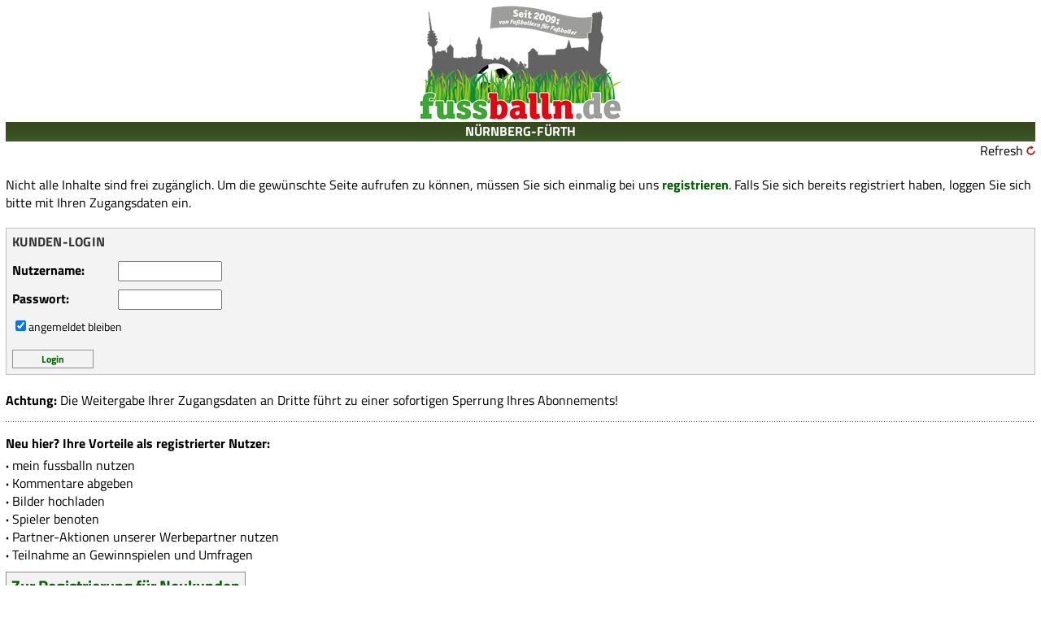

--- FILE ---
content_type: text/html; charset=utf-8
request_url: https://www.fussballn.de/mobile/sites/login.aspx?SK=4&RefURL=~/mobile/sites/community-spiel.aspx?SK=4&Lg=100&Sp=829456&Ver=684&TmHm=1063&TmGt=28093&Top=0&Ticker=0&Men=0
body_size: 24538
content:


<!DOCTYPE html PUBLIC "-//W3C//DTD XHTML 1.0 Transitional//EN" "http://www.w3.org/TR/xhtml1/DTD/xhtml1-transitional.dtd">

<html xmlns="http://www.w3.org/1999/xhtml">
<head>

<meta http-equiv="Content-Type" content="text/html; charset=ISO-8859-1" />
<meta content="index, follow" name="robots" />
<meta http-equiv="content-language" content="de" />
<meta name="viewport" content="width=device-width, initial-scale=1, user-scalable=no" />

<meta name="description" content="Spannende Berichte, interessante Interviews und aktuelle Reportagen aus den Fußball-Amateurligen der Region Nürnberg/Fürth. Hier informieren wir Sie über den Amateurfußball!" /><meta name="keywords" content="fussballn, Amateurfußball, Regionalliga, Bayernliga, Landesliga, Bezirksoberliga, Bezirksliga, Kreisliga, Kreisklasse, A-Klasse, Fußball" /><meta name="author" content="fussballn, Nürnberg, Germany" /><meta name="copyright" content="fussballn, Nürnberg, Germany" /><meta name="email" content="galuska@fussballn.de" /><link rel="apple-touch-icon" href="/images/design/fussballn/apple-touch-icon-180.png" /><link rel="shortcut icon" sizes="196x196" href="/images/design/fussballn/android-touch-icon-2.png" /><meta name="msapplication-square70x70logo" content="/images/design/fussballn/ms-touch-icon-70.png" /><meta name="msapplication-square150x150logo" content="/images/design/fussballn/ms-touch-icon-150.png" /><meta name="msapplication-wide310x150logo" content="/images/design/fussballn/ms-touch-icon-310-150.png" /><meta name="msapplication-square310x310logo" content="/images/design/fussballn/ms-touch-icon-310-310.png" /><meta name="facebook-domain-verification" content="ylzihsjv1eh0ytmwp8cgn5j0kw79tm" />

<LINK href="/App_Themes/anpfiff/anpfiff-v-229.css" type="text/css" rel="stylesheet" /><LINK href="/App_Themes/anpfiff/anpfiff-dm-v-10.css" type="text/css" rel="stylesheet" /><LINK href="/App_Themes/anpfiff/sportplatzmedia-v-3.css" type="text/css" rel="stylesheet" /><LINK href="/mobile/css/mobile-v-47.css" type="text/css" rel="stylesheet" /><LINK href="/App_Themes/fussballn/fussballn-v-14.css" type="text/css" rel="stylesheet" />

<script type="text/javascript" src="/JScript/JS_Shared.js?v=5"></script>
<script type="text/javascript" src="/JScript/JS_AdsLoad-v6.js"></script>
<script type="text/javascript" src="https://ajax.googleapis.com/ajax/libs/jquery/3.5.0/jquery.min.js"></script>
<script defer src="https://use.fontawesome.com/releases/v5.0.9/js/all.js" integrity="sha384-8iPTk2s/jMVj81dnzb/iFR2sdA7u06vHJyyLlAd4snFpCl/SnyUjRrbdJsw1pGIl" crossorigin="anonymous"></script>



<title>
	fussballn.de - Das Amateurfußball-Portal der Region Nürnberg/Fürth
</title></head>
<body id="ctl00_body1"> 
  

<style>
.cmpboxbtns a span { color:#ffffff !important; }
</style>

<div class="cmp">


<script>window.gdprAppliesGlobally=true;if(!("cmp_id" in window)||window.cmp_id<1){window.cmp_id=0}if(!("cmp_cdid" in window)){window.cmp_cdid="20ce087505ab"}if(!("cmp_params" in window)){window.cmp_params=""}if(!("cmp_host" in window)){window.cmp_host="d.delivery.consentmanager.net"}if(!("cmp_cdn" in window)){window.cmp_cdn="cdn.consentmanager.net"}if(!("cmp_proto" in window)){window.cmp_proto="https:"}if(!("cmp_codesrc" in window)){window.cmp_codesrc="1"}window.cmp_getsupportedLangs=function(){var b=["DE","EN","FR","IT","NO","DA","FI","ES","PT","RO","BG","ET","EL","GA","HR","LV","LT","MT","NL","PL","SV","SK","SL","CS","HU","RU","SR","ZH","TR","UK","AR","BS"];if("cmp_customlanguages" in window){for(var a=0;a<window.cmp_customlanguages.length;a++){b.push(window.cmp_customlanguages[a].l.toUpperCase())}}return b};window.cmp_getRTLLangs=function(){var a=["AR"];if("cmp_customlanguages" in window){for(var b=0;b<window.cmp_customlanguages.length;b++){if("r" in window.cmp_customlanguages[b]&&window.cmp_customlanguages[b].r){a.push(window.cmp_customlanguages[b].l)}}}return a};window.cmp_getlang=function(j){if(typeof(j)!="boolean"){j=true}if(j&&typeof(cmp_getlang.usedlang)=="string"&&cmp_getlang.usedlang!==""){return cmp_getlang.usedlang}var g=window.cmp_getsupportedLangs();var c=[];var f=location.hash;var e=location.search;var a="languages" in navigator?navigator.languages:[];if(f.indexOf("cmplang=")!=-1){c.push(f.substr(f.indexOf("cmplang=")+8,2).toUpperCase())}else{if(e.indexOf("cmplang=")!=-1){c.push(e.substr(e.indexOf("cmplang=")+8,2).toUpperCase())}else{if("cmp_setlang" in window&&window.cmp_setlang!=""){c.push(window.cmp_setlang.toUpperCase())}else{if(a.length>0){for(var d=0;d<a.length;d++){c.push(a[d])}}}}}if("language" in navigator){c.push(navigator.language)}if("userLanguage" in navigator){c.push(navigator.userLanguage)}var h="";for(var d=0;d<c.length;d++){var b=c[d].toUpperCase();if(g.indexOf(b)!=-1){h=b;break}if(b.indexOf("-")!=-1){b=b.substr(0,2)}if(g.indexOf(b)!=-1){h=b;break}}if(h==""&&typeof(cmp_getlang.defaultlang)=="string"&&cmp_getlang.defaultlang!==""){return cmp_getlang.defaultlang}else{if(h==""){h="EN"}}h=h.toUpperCase();return h};(function(){var u=document;var v=u.getElementsByTagName;var h=window;var o="";var b="_en";if("cmp_getlang" in h){o=h.cmp_getlang().toLowerCase();if("cmp_customlanguages" in h){for(var q=0;q<h.cmp_customlanguages.length;q++){if(h.cmp_customlanguages[q].l.toUpperCase()==o.toUpperCase()){o="en";break}}}b="_"+o}function x(i,e){var w="";i+="=";var s=i.length;var d=location;if(d.hash.indexOf(i)!=-1){w=d.hash.substr(d.hash.indexOf(i)+s,9999)}else{if(d.search.indexOf(i)!=-1){w=d.search.substr(d.search.indexOf(i)+s,9999)}else{return e}}if(w.indexOf("&")!=-1){w=w.substr(0,w.indexOf("&"))}return w}var k=("cmp_proto" in h)?h.cmp_proto:"https:";if(k!="http:"&&k!="https:"){k="https:"}var g=("cmp_ref" in h)?h.cmp_ref:location.href;var j=u.createElement("script");j.setAttribute("data-cmp-ab","1");var c=x("cmpdesign","cmp_design" in h?h.cmp_design:"");var f=x("cmpregulationkey","cmp_regulationkey" in h?h.cmp_regulationkey:"");var r=x("cmpgppkey","cmp_gppkey" in h?h.cmp_gppkey:"");var n=x("cmpatt","cmp_att" in h?h.cmp_att:"");j.src=k+"//"+h.cmp_host+"/delivery/cmp.php?"+("cmp_id" in h&&h.cmp_id>0?"id="+h.cmp_id:"")+("cmp_cdid" in h?"&cdid="+h.cmp_cdid:"")+"&h="+encodeURIComponent(g)+(c!=""?"&cmpdesign="+encodeURIComponent(c):"")+(f!=""?"&cmpregulationkey="+encodeURIComponent(f):"")+(r!=""?"&cmpgppkey="+encodeURIComponent(r):"")+(n!=""?"&cmpatt="+encodeURIComponent(n):"")+("cmp_params" in h?"&"+h.cmp_params:"")+(u.cookie.length>0?"&__cmpfcc=1":"")+"&l="+o.toLowerCase()+"&o="+(new Date()).getTime();j.type="text/javascript";j.async=true;if(u.currentScript&&u.currentScript.parentElement){u.currentScript.parentElement.appendChild(j)}else{if(u.body){u.body.appendChild(j)}else{var t=v("body");if(t.length==0){t=v("div")}if(t.length==0){t=v("span")}if(t.length==0){t=v("ins")}if(t.length==0){t=v("script")}if(t.length==0){t=v("head")}if(t.length>0){t[0].appendChild(j)}}}var m="js";var p=x("cmpdebugunminimized","cmpdebugunminimized" in h?h.cmpdebugunminimized:0)>0?"":".min";var a=x("cmpdebugcoverage","cmp_debugcoverage" in h?h.cmp_debugcoverage:"");if(a=="1"){m="instrumented";p=""}var j=u.createElement("script");j.src=k+"//"+h.cmp_cdn+"/delivery/"+m+"/cmp"+b+p+".js";j.type="text/javascript";j.setAttribute("data-cmp-ab","1");j.async=true;if(u.currentScript&&u.currentScript.parentElement){u.currentScript.parentElement.appendChild(j)}else{if(u.body){u.body.appendChild(j)}else{var t=v("body");if(t.length==0){t=v("div")}if(t.length==0){t=v("span")}if(t.length==0){t=v("ins")}if(t.length==0){t=v("script")}if(t.length==0){t=v("head")}if(t.length>0){t[0].appendChild(j)}}}})();window.cmp_addFrame=function(b){if(!window.frames[b]){if(document.body){var a=document.createElement("iframe");a.style.cssText="display:none";if("cmp_cdn" in window&&"cmp_ultrablocking" in window&&window.cmp_ultrablocking>0){a.src="//"+window.cmp_cdn+"/delivery/empty.html"}a.name=b;document.body.appendChild(a)}else{window.setTimeout(window.cmp_addFrame,10,b)}}};window.cmp_rc=function(h){var b=document.cookie;var f="";var d=0;while(b!=""&&d<100){d++;while(b.substr(0,1)==" "){b=b.substr(1,b.length)}var g=b.substring(0,b.indexOf("="));if(b.indexOf(";")!=-1){var c=b.substring(b.indexOf("=")+1,b.indexOf(";"))}else{var c=b.substr(b.indexOf("=")+1,b.length)}if(h==g){f=c}var e=b.indexOf(";")+1;if(e==0){e=b.length}b=b.substring(e,b.length)}return(f)};window.cmp_stub=function(){var a=arguments;__cmp.a=__cmp.a||[];if(!a.length){return __cmp.a}else{if(a[0]==="ping"){if(a[1]===2){a[2]({gdprApplies:gdprAppliesGlobally,cmpLoaded:false,cmpStatus:"stub",displayStatus:"hidden",apiVersion:"2.0",cmpId:31},true)}else{a[2](false,true)}}else{if(a[0]==="getUSPData"){a[2]({version:1,uspString:window.cmp_rc("")},true)}else{if(a[0]==="getTCData"){__cmp.a.push([].slice.apply(a))}else{if(a[0]==="addEventListener"||a[0]==="removeEventListener"){__cmp.a.push([].slice.apply(a))}else{if(a.length==4&&a[3]===false){a[2]({},false)}else{__cmp.a.push([].slice.apply(a))}}}}}}};window.cmp_gpp_ping=function(){return{gppVersion:"1.0",cmpStatus:"stub",cmpDisplayStatus:"hidden",supportedAPIs:["tcfca","usnat","usca","usva","usco","usut","usct"],cmpId:31}};window.cmp_gppstub=function(){var a=arguments;__gpp.q=__gpp.q||[];if(!a.length){return __gpp.q}var g=a[0];var f=a.length>1?a[1]:null;var e=a.length>2?a[2]:null;if(g==="ping"){return window.cmp_gpp_ping()}else{if(g==="addEventListener"){__gpp.e=__gpp.e||[];if(!("lastId" in __gpp)){__gpp.lastId=0}__gpp.lastId++;var c=__gpp.lastId;__gpp.e.push({id:c,callback:f});return{eventName:"listenerRegistered",listenerId:c,data:true,pingData:window.cmp_gpp_ping()}}else{if(g==="removeEventListener"){var h=false;__gpp.e=__gpp.e||[];for(var d=0;d<__gpp.e.length;d++){if(__gpp.e[d].id==e){__gpp.e[d].splice(d,1);h=true;break}}return{eventName:"listenerRemoved",listenerId:e,data:h,pingData:window.cmp_gpp_ping()}}else{if(g==="getGPPData"){return{sectionId:3,gppVersion:1,sectionList:[],applicableSections:[0],gppString:"",pingData:window.cmp_gpp_ping()}}else{if(g==="hasSection"||g==="getSection"||g==="getField"){return null}else{__gpp.q.push([].slice.apply(a))}}}}}};window.cmp_msghandler=function(d){var a=typeof d.data==="string";try{var c=a?JSON.parse(d.data):d.data}catch(f){var c=null}if(typeof(c)==="object"&&c!==null&&"__cmpCall" in c){var b=c.__cmpCall;window.__cmp(b.command,b.parameter,function(h,g){var e={__cmpReturn:{returnValue:h,success:g,callId:b.callId}};d.source.postMessage(a?JSON.stringify(e):e,"*")})}if(typeof(c)==="object"&&c!==null&&"__uspapiCall" in c){var b=c.__uspapiCall;window.__uspapi(b.command,b.version,function(h,g){var e={__uspapiReturn:{returnValue:h,success:g,callId:b.callId}};d.source.postMessage(a?JSON.stringify(e):e,"*")})}if(typeof(c)==="object"&&c!==null&&"__tcfapiCall" in c){var b=c.__tcfapiCall;window.__tcfapi(b.command,b.version,function(h,g){var e={__tcfapiReturn:{returnValue:h,success:g,callId:b.callId}};d.source.postMessage(a?JSON.stringify(e):e,"*")},b.parameter)}if(typeof(c)==="object"&&c!==null&&"__gppCall" in c){var b=c.__gppCall;window.__gpp(b.command,function(h,g){var e={__gppReturn:{returnValue:h,success:g,callId:b.callId}};d.source.postMessage(a?JSON.stringify(e):e,"*")},"parameter" in b?b.parameter:null,"version" in b?b.version:1)}};window.cmp_setStub=function(a){if(!(a in window)||(typeof(window[a])!=="function"&&typeof(window[a])!=="object"&&(typeof(window[a])==="undefined"||window[a]!==null))){window[a]=window.cmp_stub;window[a].msgHandler=window.cmp_msghandler;window.addEventListener("message",window.cmp_msghandler,false)}};window.cmp_setGppStub=function(a){if(!(a in window)||(typeof(window[a])!=="function"&&typeof(window[a])!=="object"&&(typeof(window[a])==="undefined"||window[a]!==null))){window[a]=window.cmp_gppstub;window[a].msgHandler=window.cmp_msghandler;window.addEventListener("message",window.cmp_msghandler,false)}};window.cmp_addFrame("__cmpLocator");if(!("cmp_disableusp" in window)||!window.cmp_disableusp){window.cmp_addFrame("__uspapiLocator")}if(!("cmp_disabletcf" in window)||!window.cmp_disabletcf){window.cmp_addFrame("__tcfapiLocator")}if(!("cmp_disablegpp" in window)||!window.cmp_disablegpp){window.cmp_addFrame("__gppLocator")}window.cmp_setStub("__cmp");if(!("cmp_disabletcf" in window)||!window.cmp_disabletcf){window.cmp_setStub("__tcfapi")}if(!("cmp_disableusp" in window)||!window.cmp_disableusp){window.cmp_setStub("__uspapi")}if(!("cmp_disablegpp" in window)||!window.cmp_disablegpp){window.cmp_setGppStub("__gpp")};</script>




</div>
   <form name="aspnetForm" method="post" action="login.aspx?SK=4&amp;RefURL=%7e%2fmobile%2fsites%2fcommunity-spiel.aspx%3fSK%3d4&amp;Lg=100&amp;Sp=829456&amp;Ver=684&amp;TmHm=1063&amp;TmGt=28093&amp;Top=0&amp;Ticker=0&amp;Men=0" id="aspnetForm" style="padding:0px !important;">
<div>
<input type="hidden" name="__EVENTTARGET" id="__EVENTTARGET" value="" />
<input type="hidden" name="__EVENTARGUMENT" id="__EVENTARGUMENT" value="" />
<input type="hidden" name="__VIEWSTATE" id="__VIEWSTATE" value="/[base64]/[base64]/I450mM5Ml0YBCDGY4ZA+w=" />
</div>

<script type="text/javascript">
//<![CDATA[
var theForm = document.forms['aspnetForm'];
if (!theForm) {
    theForm = document.aspnetForm;
}
function __doPostBack(eventTarget, eventArgument) {
    if (!theForm.onsubmit || (theForm.onsubmit() != false)) {
        theForm.__EVENTTARGET.value = eventTarget;
        theForm.__EVENTARGUMENT.value = eventArgument;
        theForm.submit();
    }
}
//]]>
</script>


<script src="/WebResource.axd?d=uB0hBFhmVhwtDVfEBy76AYtYaIs0FBY-3qD3c4d8AniXVlKK67FfZGQqJUd9EnMm74Hp96MHrAjTvDUXCJu2FireZpU1&amp;t=638313835312541215" type="text/javascript"></script>


<script src="/ScriptResource.axd?d=WpT_JqOBZEtq4k4BExZven6aGdUWcV_m1TNK3NIoFJuX-vXRenjJOgiqPdRVj0iHfRv_jk42dcuuVoACdv1569qZE392tqdSQTa6FxKXuvKwpKNridrdpes66eCLgy79GpcXpT7l6BxCjFahAlt_eA4nY3M1&amp;t=ffffffffa50b82b2" type="text/javascript"></script>
<script src="/ScriptResource.axd?d=Y2O2oSOC4ZLV6zvEOGMgg76nKUHAB9lZlKrNhiReVR6TxdYWGMthg_KYtUajrZdJHXCU3tVkH_10u6EERNH4nAMrtdkNDtG0NLYvxYONqw8FbuqYqNR8LLnNN1kuV0xh7Rjrza8siIzDYJkU8ccKTt6Pho9zDUIKbFbNVs6pxZOxdmU_0&amp;t=ffffffffa50b82b2" type="text/javascript"></script>
<div>

	<input type="hidden" name="__VIEWSTATEGENERATOR" id="__VIEWSTATEGENERATOR" value="0CB886D9" />
</div>
        <script type="text/javascript">
//<![CDATA[
Sys.WebForms.PageRequestManager._initialize('ctl00$ScriptManager1', document.getElementById('aspnetForm'));
Sys.WebForms.PageRequestManager.getInstance()._updateControls([], [], [], 90);
//]]>
</script>
 




       

<div style="padding:7px !important;">
        <div class="mg-b20">
            

<div class="center">
   <a id="ctl00_modUCHeader_hypLnkLogo" class="cursor-hand" href="home/home-sk.aspx?SK=4"><img src="../../Images/Design/fussballn/fussballn_logo_250.png" style="border-width:0px;" /></a>
</div>

<div class="header-back mg-t5">
    <a id="ctl00_modUCHeader_hypLnkHeaderText" class="Standard cursor-hand" href="home/home-sk.aspx?SK=4">NÜRNBERG-FÜRTH</a>
</div>

<div class="Standard">
  <div class="float-left">
       
       
  </div>
  <div class="float-right">
       <a id="ctl00_modUCHeader_hypLnkRefresh" class="Link_Black" href="https://www.fussballn.de/mobile/sites/login.aspx?SK=4&amp;RefURL=~/mobile/sites/community-spiel.aspx?SK=4&amp;Lg=100&amp;Sp=829456&amp;Ver=684&amp;TmHm=1063&amp;TmGt=28093&amp;Top=0&amp;Ticker=0&amp;Men=0">Refresh</a>
       <a id="ctl00_modUCHeader_hypLnkRefreshArrow" class="cursor-hand" href="https://www.fussballn.de/mobile/sites/login.aspx?SK=4&amp;RefURL=~/mobile/sites/community-spiel.aspx?SK=4&amp;Lg=100&amp;Sp=829456&amp;Ver=684&amp;TmHm=1063&amp;TmGt=28093&amp;Top=0&amp;Ticker=0&amp;Men=0"><img src="../media/refreshbutton.png" style="border-width:0px;" /></a>
  </div>
</div>


<div class="clear-both"></div>

        </div>

        <div id="ctl00_divTopmobile" class="center">
            <div id="ctl00_spm_MOBILEAD1"><div class='spm_MOBILEAD1' id='SPMADS_fussballn_REST_MOBILEAD1'></div></div>
        </div>
                
        <div class="mg-t20b10">
            
   
  <div>
      <input type="hidden" name="ctl00$cph$modMobileNutzerLogin$hdFldRefURL" id="ctl00_cph_modMobileNutzerLogin_hdFldRefURL" value="/mobile/sites/community-spiel.aspx?SK=4" />
<input type="hidden" name="ctl00$cph$modMobileNutzerLogin$hdFldMobileKZ" id="ctl00_cph_modMobileNutzerLogin_hdFldMobileKZ" value="True" />


     <div class="Standard">
       <div id="ctl00_cph_modMobileNutzerLogin_divTextNrm">
            <div>
                Nicht alle Inhalte sind frei zugänglich. Um die gewünschte Seite aufrufen zu können, müssen Sie sich einmalig bei uns
                <a id="ctl00_cph_modMobileNutzerLogin_hypLnkRegister" href="nutzer/registrierung.aspx?SK=4&amp;Men=14"><b>registrieren</b></a>. Falls Sie sich bereits registriert haben, loggen Sie sich bitte mit Ihren Zugangsdaten ein.
            </div>
            
       </div>

       

       

       <div class="mg-t20 headerbox">
           <h1>Kunden-Login</h1>

           <div>
             <div class="fl-w130">
                <span style="display:inline-block;font-weight:bold;width:80px;">Nutzername:</span>
             </div>

             <div class="float-left">
                <input name="ctl00$cph$modMobileNutzerLogin$txBxUserName" type="text" maxlength="16" id="ctl00_cph_modMobileNutzerLogin_txBxUserName" class="Standard_TextBox" style="width:120px;" />
                
             </div>
             <div class="clear-left"></div>
           </div>
       
           <div class="mg-t10">
             <div class="fl-w130">
                <span class="Standard" style="font-weight:bold;">Passwort:</span>
             </div> 
             <div class="float-left">
                <input name="ctl00$cph$modMobileNutzerLogin$txBxUserPWD" type="password" maxlength="16" id="ctl00_cph_modMobileNutzerLogin_txBxUserPWD" class="Standard_TextBox" style="width:120px;" />
                
                
             </div>
             <div class="clear-left"></div>
           </div>
       
           <div class="mg-t10">
             <div id="ctl00_cph_modMobileNutzerLogin_ctl02" style="color:#CD3226;display:none;">

</div>
           </div>
       
           <div class="mg-t10">
             <span class="Standard_11px"><input id="ctl00_cph_modMobileNutzerLogin_chkBxSaveLogin" type="checkbox" name="ctl00$cph$modMobileNutzerLogin$chkBxSaveLogin" checked="checked" /><label for="ctl00_cph_modMobileNutzerLogin_chkBxSaveLogin">angemeldet bleiben</label></span>
           </div>

           <div class="mg-t20">
             <input type="submit" name="ctl00$cph$modMobileNutzerLogin$btnLogin" value="Login" onclick="javascript:WebForm_DoPostBackWithOptions(new WebForm_PostBackOptions(&quot;ctl00$cph$modMobileNutzerLogin$btnLogin&quot;, &quot;&quot;, true, &quot;&quot;, &quot;&quot;, false, false))" id="ctl00_cph_modMobileNutzerLogin_btnLogin" class="Button" style="width:100px;" />
           </div>
       </div>

       <div class="mg-t20">
         <span class="Standard"><b>Achtung:</b> Die Weitergabe Ihrer Zugangsdaten an Dritte führt zu einer sofortigen Sperrung Ihres Abonnements!</span>
       </div>
       
       <div class="Linie-Strich-15-15"></div>

       <div>
         <span style="font-weight:bold;">Neu hier? Ihre Vorteile als registrierter Nutzer:</span><br />
       </div>
       <div class="mg-t5">
         
         
         
         <span id="ctl00_cph_modMobileNutzerLogin_lblMA"><b>&middot;</b> mein fussballn nutzen</span><br />
         <span><b>&middot;</b> Kommentare abgeben<br /></span>
         <span><b>&middot;</b> Bilder hochladen<br /></span>
         <span><b>&middot;</b> Spieler benoten<br /></span>
         <span><b>&middot;</b> Partner-Aktionen unserer Werbepartner nutzen<br /></span>
         <span><b>&middot;</b> Teilnahme an Gewinnspielen und Umfragen<br /></span>
       </div>
       
       <div class="mg-t10">
         <input type="submit" name="ctl00$cph$modMobileNutzerLogin$ctl10" value="Zur Registrierung für Neukunden" class="Button_Weiter" />
       </div>
       
       
  </div>


  </div>

        </div>
        
        <div class="center">
            <div id="ctl00_spm_MOMREC_1"><div class='spm_MOMREC_1' id='SPMADS_fussballn_REST_MOMREC_1'></div></div>
        </div>

        <div class="mg-t20">
            

<ul class="footer-back">
    <li style="width: 20%;">
        <a id="ctl00_modUCFooter_hypLnkKreis" href="/mobile/sites/live/live.aspx?SK=4"><img src="/mobile/media/footer-live.png" id="ctl00_modUCFooter_imgKreis" border="0" /><br />LIVE</a>
    </li>
    <li style="width: 20%;">
        <a id="ctl00_modUCFooter_hypLnkNews" href="/mobile/sites/home/home-sk.aspx?SK=4"><img src="/mobile/media/footer-news.png" id="ctl00_modUCFooter_imgNews" border="0" /><br />News</a>
    </li>
    <li style="width: 20%;">
        <a id="ctl00_modUCFooter_hypLnkLiga" href="/mobile/sites/ligawahl.aspx?SK=4"><img src="/mobile/media/footer-liga.png" id="ctl00_modUCFooter_imgLiga" border="0" /><br />Liga</a>
    </li>
    <li style="width: 20%;">
        <a id="ctl00_modUCFooter_hypLnkSpiele" href="/mobile/sites/spiele.aspx?SK=4"><img src="/mobile/media/footer-spiele.png" id="ctl00_modUCFooter_imgSpiele" border="0" /><br />Spiele</a>
    </li>
    <li style="width: 20%;">
        <a id="ctl00_modUCFooter_hypLnkMehr" href="/mobile/sites/mehr.aspx?SK=4"><img src="/mobile/media/footer-mehr.png" id="ctl00_modUCFooter_imgMehr" border="0" /><br />mehr</a> 
    </li>
</ul>



        </div>
</div>
        <div>
            
        </div>           

       

        <div>
                     
        </div>        
          
        
 
<script type="text/javascript">
    function GetAdvElementClientId(objClientID) {
        var val = "ctl00_ctl05_hdFldObjClientID";
        val = val.replace("hdFldObjClientID", objClientID);
        return val;
    }
</script>
    
<input type="hidden" name="ctl00$ctl05$hdFldObjClientID" id="ctl00_ctl05_hdFldObjClientID" />




                                  
    
<script type="text/javascript">
//<![CDATA[
var Page_ValidationSummaries =  new Array(document.getElementById("ctl00_cph_modMobileNutzerLogin_ctl02"));
//]]>
</script>

<script type="text/javascript">
//<![CDATA[
var ctl00_cph_modMobileNutzerLogin_ctl02 = document.all ? document.all["ctl00_cph_modMobileNutzerLogin_ctl02"] : document.getElementById("ctl00_cph_modMobileNutzerLogin_ctl02");
ctl00_cph_modMobileNutzerLogin_ctl02.displaymode = "List";
//]]>
</script>


<script type="text/javascript">
//<![CDATA[

document.getElementById('ctl00_cph_modMobileNutzerLogin_ctl02').dispose = function() {
    Array.remove(Page_ValidationSummaries, document.getElementById('ctl00_cph_modMobileNutzerLogin_ctl02'));
}
Sys.Application.initialize();
//]]>
</script>
</form>
</body>
</html>


--- FILE ---
content_type: text/css
request_url: https://www.fussballn.de/mobile/css/mobile-v-47.css
body_size: 1789
content:
body
{
    background: none;
	padding-left: 0px !important;
}

.header-text
{
	font-weight: bold;
	font-size: 20px;
	color: #990000;
	letter-spacing: 0.2pt;
	line-height: 23px;
}

.header-text-black
{
	font-weight: bold;
	font-size: 20px;
	letter-spacing: 0.2pt;
	line-height: 23px;
}

.top-linie
{
	border-bottom: 1px dashed #cdcdcd;
	width: 100%;
	margin-bottom:10px; 
	margin-top:10px; 
}

.linie-dashed-5-5
{
	border-bottom: 1px dashed #cdcdcd;
	width: 100%;
	margin-bottom:5px; 
	margin-top:5px; 
}

.linie-dashed-0-0
{
	border-bottom: 1px dashed #cdcdcd;
	width: 100%;
	margin-bottom:0px; 
	margin-top:0px; 
}

.linie-dotted-5-5
{
	border-bottom: 1px dotted #cdcdcd;
	width: 100%;
	margin-bottom:5px; 
	margin-top:5px; 
}

.linie-dotted-10-10
{
	border-bottom: 1px dotted #cdcdcd;
	width: 100%;
	margin-bottom:10px; 
	margin-top:10px; 
}

.linie-dotted-15-15
{
	border-bottom: 1px dotted #cdcdcd;
	width: 100%;
	margin-bottom:15px; 
	margin-top:15px; 
}


.linie-dotted-0-0
{
	border-bottom: 1px dotted #cdcdcd;
	width: 100%;
	margin-bottom:0px; 
	margin-top:0px; 
}

.linie-solid-5-5
{
	border-bottom: 1px solid #cdcdcd;
	width: 100%;
	margin-bottom:5px; 
	margin-top:5px; 
}



.header-back { margin:0; padding:0; text-align:center; clear:both; display:block; width:100%; height:24px; background:url('../../mobile/media/footer-verlauf.png') repeat-x left top;}
.header-back a { color: White; font-weight: bolder; text-decoration:none; }

.infranken { text-align:center; margin-top:5px; }

.footer-back { margin:0; padding:0; clear:both; display:block; width:100%; height:60px; background:url('../../mobile/media/footer-verlauf.png') repeat-x left top;}
.footer-back li { width:80px; text-align:center; background:none; margin:5px 0; padding:0; list-style:none; float:left;}
.footer-back div { margin: 0px 0 0 25px;}
.footer-back li a
{
	color: #FFFFFF;
	font-weight: bold;
	font-size: 14px;
	display: block;
	text-decoration:none;
}

.footer-back li a img
{
	 border:0;
}

.arrow-rechts
{
	 border:0;
}

.linie-gray-5-5
{
	background: url(../../Images/Design/Top1PixGray.gif)  repeat-x ; 
	width: 100%; 
	height:2px; 
	margin-top:5px; 
	margin-bottom:5px; 
}


.button-mobile
{
	border-right: #919191 1px solid;
	border-top: #919191 1px solid;
	font-weight: bold;
	font-size: 15px;
	background: url(../../images/Design/buttonBack30.gif) white;
	border-left: #919191 1px solid;
	cursor: hand;
	color: #990000;
	border-bottom: #919191 1px solid;
	text-decoration: none;
	text-align: center;
	height:26px;
}

.button-mobile-gray
{
	border-right: #919191 1px solid;
	border-top: #919191 1px solid;
	font-weight: bold;
	font-size: 15px;
	background: url(../../images/Design/buttonBack24.gif) white;
	border-left: #919191 1px solid;
	cursor: hand;
	color: Gray;
	border-bottom: #919191 1px solid;
	text-decoration: none;
	text-align: center;
	height:26px;
}

.liga-ergebnis
{
	float: right;
	padding-right:2px;
	text-decoration: none;
}

.fl-l-pd-l7 { float: left; padding-left:7px; }

.fl-w2P { float: left; width:2%; }
.fl-w3P { float: left; width:3%; }
.fl-w5P { float: left; width:5%; }
.fl-w6P { float: left; width:6%; }
.fl-w7P { float: left; width:7%; }
.fl-w8P { float: left; width:8%; }
.fl-w9P { float: left; width:9%; }
.fl-w10P { float: left; width:10%; }
.fl-w11P { float: left; width:11%; }
.fl-w12P { float: left; width:12%; }
.fl-w13P { float: left; width:13%; }
.fl-w14P { float: left; width:14%; }
.fl-w15P { float: left; width:15%; }
.fl-w16P { float: left; width:16%; }
.fl-w17P { float: left; width:17%; }
.fl-w18P { float: left; width:18%; }
.fl-w20P { float: left; width:20%; }
.fl-w21P { float: left; width:21%; }
.fl-w22P { float: left; width:22%; }
.fl-w23P { float: left; width:23%; }
.fl-w24P { float: left; width:24%; }
.fl-w25P { float: left; width:25%; }
.fl-w26P { float: left; width:26%; }
.fl-w27P { float: left; width:27%; }
.fl-w28P { float: left; width:28%; }
.fl-w29P { float: left; width:29%; }
.fl-w30P { float: left; width:30%; }
.fl-w31P { float: left; width:31%; }
.fl-w33P { float: left; width:33%; }
.fl-w36P { float: left; width:36%; }
.fl-w38P { float: left; width:38%; }
.fl-w39P { float: left; width:39%; }
.fl-w40P { float: left; width:40%; }
.fl-w44P { float: left; width:44%; }
.fl-w45P { float: left; width:45%; }
.fl-w46P { float: left; width:46%; }
.fl-w47P { float: left; width:47%; }
.fl-w48P { float: left; width:48%; }
.fl-w49P { float: left; width:49%; }
.fl-w50P { float: left; width:50%; }
.fl-w51P { float: left; width:51%; }
.fl-w52P { float: left; width:52%; }
.fl-w53P { float: left; width:53%; }
.fl-w54P { float: left; width:54%; }
.fl-w55P { float: left; width:55%; }
.fl-w56P { float: left; width:56%; }
.fl-w57P { float: left; width:57%; }
.fl-w58P { float: left; width:58%; }
.fl-w59P { float: left; width:59%; }
.fl-w60P { float: left; width:60%; }
.fl-w62P { float: left; width:62%; }
.fl-w65P { float: left; width:65%; }
.fl-w66P { float: left; width:66%; }
.fl-w67P { float: left; width:67%; }
.fl-w68P { float: left; width:68%; }
.fl-w69P { float: left; width:69%; }
.fl-w70P { float: left; width:70%; }
.fl-w71P { float: left; width:71%; }
.fl-w72P { float: left; width:72%; }
.fl-w73P { float: left; width:73%; }
.fl-w74P { float: left; width:74%; }
.fl-w75P { float: left; width:75%; }
.fl-w76P { float: left; width:76%; }
.fl-w78P { float: left; width:78%; }
.fl-w79P { float: left; width:79%; }
.fl-w80P { float: left; width:80%; }
.fl-w81P { float: left; width:81%; }
.fl-w83P { float: left; width:83%; }
.fl-w85P { float: left; width:85%; }
.fl-w87P { float: left; width:87%; }
.fl-w90P { float: left; width:90%; }
.fl-w93P { float: left; width:93%; }

.fl-w9P-ac { float: left; width:9%; text-align: center; }
.fl-w10P-ac { float: left; width:10%; text-align: center; }

.fl-w6P-ar { float: left; width:6%; text-align:right; }
.fl-w7P-ar { float: left; width:7%; text-align:right; }
.fl-w8P-ar { float: left; width:8%; text-align:right; }
.fl-w9P-ar { float: left; width:9%; text-align:right; }
.fl-w10P-ar { float: left; width:10%; text-align:right; }
.fl-w20P-ar { float: left; width:20%; text-align:right; }
.fl-w80P-ar { float: left; width:80%; text-align:right; }


.fr-w3P-ar { float: right; width:3%; text-align:right; }
.fr-w5P-ar { float: right; width:5%; text-align:right; }
.fr-w6P-ar { float: right; width:6%; text-align:right; }
.fr-w7P-ar { float: right; width:7%; text-align:right; }
.fr-w8P-ar { float: right; width:8%; text-align:right; }
.fr-w9P-ar { float: right; width:9%; text-align:right; }
.fr-w10P-ar { float: right; width:10%; text-align:right; }
.fr-w12P-ar { float: right; width:12%; text-align:right; }
.fr-w13P-ar { float: right; width:13%; text-align:right; }
.fr-w20P-ar { float: right; width:20%; text-align:right; }

.cms-snippet-mobile-300 { width:100%; font-size: 14px; line-height: 17px; }
.cms-snippet-mobile-150 { width:150px; font-size: 14px; line-height: 17px; float:left; margin-right:10px; }
.cms-snippet-mobile-240 { width:240px; font-size: 14px; line-height: 17px; margin-bottom:16px;  }

.bb-1-solid
{
	border-bottom: 1px solid #cdcdcd;
}

.div-menu-site
{
	padding: 5px 0px 5px 0px;	
	border-bottom: 2px solid #cdcdcd;
	text-decoration:none !important; 
	color:Black;
}

.div-menu-site-tb
{
	padding: 5px 0px 5px 0px;	
	border-bottom: 2px solid #cdcdcd;
	border-top: 2px solid #cdcdcd;
	text-decoration:none !important; 
	color:Black;
}

.div-menu-site:hover {
	background-color:#e6e6e6;
	text-decoration:none !important; 
}

.div-menu-site-tb:hover {
	background-color:#e6e6e6;
	text-decoration:none !important; 
}

.div-menu-site-oB
{
	text-decoration:none !important; 
}

.div-menu-site-oB:hover
{
	background-color:#e6e6e6;
	cursor:pointer;
	text-decoration:none !important; 
}

.txd-none 
{
  text-decoration:none;	
}

.ticker-mobil-newErgebnis 
{
	background-color:#c9fabc;
	float: left;
	width: 8%;
	text-align:center;
}

.ticker-mobil-normalRow 
{
	background-color: Transparent;
	float: left;
	width: 8%;
	text-align:center;
}

.ticker-mobil-newAktion 
{
	background-color:#c9fabc;
	width: 100%;
}

.ticker-mobil-oldAktion 
{
	background-color: Transparent;
	width: 100%;
}

.ticker-iconbox-left 
{
	background-color:#f3f3f3;
	margin-top:10px; 
	float: left; 
	width:49%;
	margin-right:1%;
}

.ticker-iconbox-right 
{
	background-color:#f3f3f3;
	margin-top:10px; 
	float: left; 
	width:49%;
	margin-left:1%;
}

.ticker-iconbox-inline { padding:5px; border: solid 1px Gray; }

.ticker-box 
{
	background-color: #ffffcc; 
	padding:5px; 
	border-color:Gray; 
	border-style:solid; 
	border-width:1px;
}

/* Snippets */
.div-snp-mobil { font-size: 14px; line-height: 17px; }

/* === Facebook === */
.FacebookFrameBottomMobil { 
	border:none; 
	overflow:hidden; 
	width:300px; 
	height:25px;
}

/* ============= */
/* späzter wieder entnehmen: ----> */
.Link_13_Gray
{
	font-size: 16px;
	color: Gray;
	text-decoration: none;
	cursor:pointer;
}

.Link_13_Gray:hover
{
	color: #990000;
}

.div-VT-Text-Gray { background-color: #f3f3f3; padding-top: 7px; padding-bottom:7px;} /* Video-Ticker */
.div-VT-Text-White { padding-top: 7px; padding-bottom:7px;} /* Video-Ticker */
/* <---- späzter wieder entnehmen: */
/* ============= */

.div-link
{
	text-decoration:none !important; 
	color:Black;
}

.div-link:hover {
	text-decoration:none !important; 
	background-color:#e6e6e6;
}

/* ===================== */
/* Forum */
.div-forum-img { float:left; width:60px; margin-right:20px; margin-bottom:5px; position: relative; } 

/* ============== */
/* Topspiele */
.TopDIVMain
{
    border: 1px solid DarkGray;
	/*background-color:#f3f3f3;*/
    padding: 10px;
    height:596px;
}

/* ===================== */
/* Ticker */
.divplusnewswrappermobile 
{
    padding-top:10px;
    padding-bottom:10px; 
}


--- FILE ---
content_type: text/css
request_url: https://www.fussballn.de/App_Themes/fussballn/fussballn-v-14.css
body_size: 1088
content:
a {
	color: darkgreen;
}

.Link
{
	color: darkgreen;
}

.Link_Black:hover
{
	color: darkgreen;
}

.Link_10_Gray:hover
{
	color: darkgreen;
}

.Link_11
{
	color: darkgreen;
}

.Link_11_Italic
{
	color: darkgreen;
}

.Link_11_Black:hover
{
	color: darkgreen;
}

.Link_11_Gray:hover
{
	color: darkgreen;
}

.Link_12
{
	color: darkgreen;
}

.Link_13_Gray:hover
{
	color: darkgreen;
}

.Link_18
{
	color: darkgreen;
}

.Link_18_Black:hover
{
	color: darkgreen;
}

.Link_18_Italic
{
	color: darkgreen;
}

.Link_18_Green:hover
{
	color: darkgreen;
}

.h1Link:hover
{
	color: darkgreen;
}

h3,.h3 /* Überschrift */ 
{
	color: darkgreen;
}

.h3oM /* Überschrift - ohne Margin */ 
{
	color: darkgreen;
}

.h3oM2 /* Überschrift - ohne Margin */ 
{
	color: darkgreen;
}

.h7 /* Überschrift XL */
{
	color: darkgreen;
}

.h9 /* Überschrift "Weitere Meldungen" */
{
	color: darkgreen;
}

.bullet.active  
{
	color: darkgreen;
}

.bullet:hover
{
	color: darkgreen;
}

.bulletinbox.active  
{
	color: darkgreen !important;
}

/* === Buttons === */
.Button
{
	color: darkgreen;
}

.button2 /* für Hyperlink-Buttons */
{
	color: darkgreen;
}


.button2:hover, .Button:hover
{
	background-color: darkgreen;
}


.Button_PlusMinus
{
	color: darkgreen;
}


.Button_Weiter
{
	color: darkgreen;
}

/* === Pfeile === */
.pfeillinksrot18 {
    border-color: transparent darkgreen transparent transparent ;
}

.pfeillinksrot12 {
    border-color: transparent darkgreen transparent transparent ;
}


.pfeilrechtsrot12 {
    border-color: transparent transparent transparent darkgreen ;
}

/* === CMS === */
.cms-start-sk:hover 
{
	color: darkgreen;
}

/* Eye-Catcher */
.zahlred11
{
	background-color: darkgreen;
}

/* === Community === */
.bericht-Note
{
	color:darkgreen;
}

.voted
{
	color:darkgreen;
}

.schiri-Note
{
	color:darkgreen;
}

/* === Liga === */
.sptg
{
	color:darkgreen;
}

.sptg-akt
{
	color:darkgreen;
}

.sptg:hover, .sptg-akt:hover, .sptg.selected, .sptg-akt.selected
{
	background-color: darkgreen;
}

.Votings-User:hover { color: darkgreen; }

.FB_Spielbericht_Erg
{
	color: darkgreen;
}

/* === Topspiele === */
.rot-top-highlight
{
	background-color: white;
}

/* === Mein anpfiff === */
.plustag
{
	color:darkgreen;
}

/* === Historie === */
.histjahr
{
	color:darkgreen;
    margin-left:20px;
}

/* === Logos === */
#logo 
{
	background:url('../../Images/Design/fussballn/fussballn_logo_200.png') no-repeat;
	width: 200px;
	height:32px;
}

#logo-div 
{
	width:280px;
	height:32px;
}

/* === Header === */
#header-bg-fn {
	width: 945px;
	height:155px;
    position:relative;
    background-color: #efefef;
}

#header-logo-fn { 
	position:absolute;
	left:20px;
	bottom:5px;
}

#spmlogo-fn {
	position:absolute;
	left:673px;
	top:125px;
}

#radiogong { 
	position:absolute;
	left:757px;
	bottom:4px;
}

#hudson { 
	position:absolute;
	left:504px;
	bottom:5px;
}
#boerseheader-fn {
    width:300px;
    height:87px;
    background-color:#e32a0f;
    font-size:16px;
	position:absolute;
	left:640px;
	top:10px;
    color:white;
    text-align:center;
}

#boerseheader-fn a {
    font-size:14px;
    color:white;
}

#boerseheader-ad {
	left:640px;
	top:10px;
}


#header-rasen-fn {
	background:url('../../images/Design/fussballn/rasen2.png') repeat-x;
}

#header-anpfiff-logo { 
	position:absolute;
	left:830px;
	bottom:5px;
}

#headertextzusatz
{
	position:absolute;
	left:300px;
    top:15px;
	font-size: 24px;
    color:gray;
    font-weight: normal;
}


.div-comty-meinanpfiff {
	background:url('../../images/Icons/17/meinfussballn.png') no-repeat;
}

.div-comty-meinanpfiff40 {
	background:url('../../images/Icons/40/meinfussballn.png') no-repeat;
}

.addplus
{
	background: #F3F3F3 url('../../Images/Design/fussballn/meinfussballnsm_14.png') no-repeat 5px 2px;
	width: 50px;
}

.addplus-sm
{
	background: #F3F3F3 url('../../Images/Design/fussballn/meinfussballnsm_12.png') no-repeat 5px 1px;
}

/* für alte Artikel aus fussballn-Archiv */
.bildabstand-r
{
	 margin-right:10px; 
     max-width:200px;
}

.bildbeschreibung
{
   font-size: 14px; 
   line-height: 17px;
}

.bildquelle
{
   font-size: 14px; 
   line-height: 12px; /* für Abstand nach Urheber */
   float:right;
}

/* ============== */
/* Ergebnisse */
.Erg_NoStats
{
	font-size: 16px;
}

.Erg_NoStats_11
{
	font-size: 14px;
}

.Erg_NoStats_18
{
	font-size: 25px;
}

/*------------ */

.Erg_Live
{
	font-size: 16px;
	color:#990000;
}

.Erg_Live_11
{
	font-size: 14px;
	color:#990000;
}

.Erg_Live_18
{
	font-size: 25px;
	color:#990000;
}

/*------------ */

.Erg_Stats
{
	font-size: 16px;
	color: #008200;
}

.Erg_Stats_11
{
	font-size: 14px;
	color: #008200;
}

.Erg_Stats_18
{
	font-size: 25px;
	color: #008200;
}

/*------------ */

.Erg_Freigabe
{
	font-size: 16px;
	color: #008200;
    font-weight:bold;
}

.Erg_Freigabe_11
{
	font-size: 14px;
	color: #008200;
    font-weight:bold;
}

.Erg_Freigabe_18
{
	font-size: 25px;
	color: #008200;
    font-weight:bold;
}

/* ============== */
/* Spielvorschau */
.VorDIVArtLive
{
    height:22px;
    background-color: #990000;
    color:white;
    font-size:12px;
    font-weight: bold;
    margin-top:7px;
}